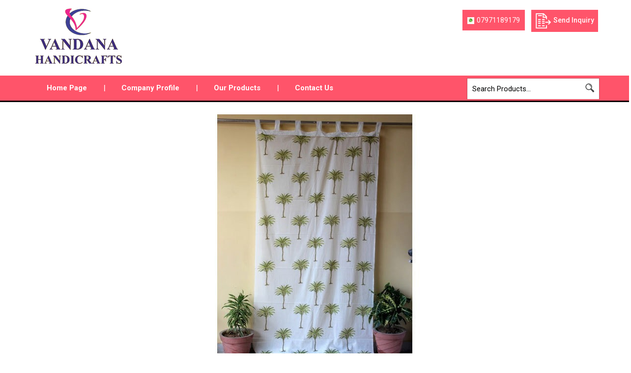

--- FILE ---
content_type: text/plain
request_url: https://www.google-analytics.com/j/collect?v=1&_v=j102&a=332465541&t=pageview&_s=1&dl=http%3A%2F%2Fwww.vandanahandicraft.com%2Fhand-block-print-curtain-fabric-4452529.html&ul=en-us%40posix&dt=Hand%20Block%20Print%20Curtain%20Fabric%20Manufacturer%2CSupplier%2CExporter&sr=1280x720&vp=1280x720&_u=IADAAEABAAAAACAAI~&jid=2025266349&gjid=658350232&cid=1891366115.1769677646&tid=UA-90733159-10&_gid=918398448.1769677647&_r=1&_slc=1&z=589953070
body_size: -452
content:
2,cG-7ZRXE1HP8C